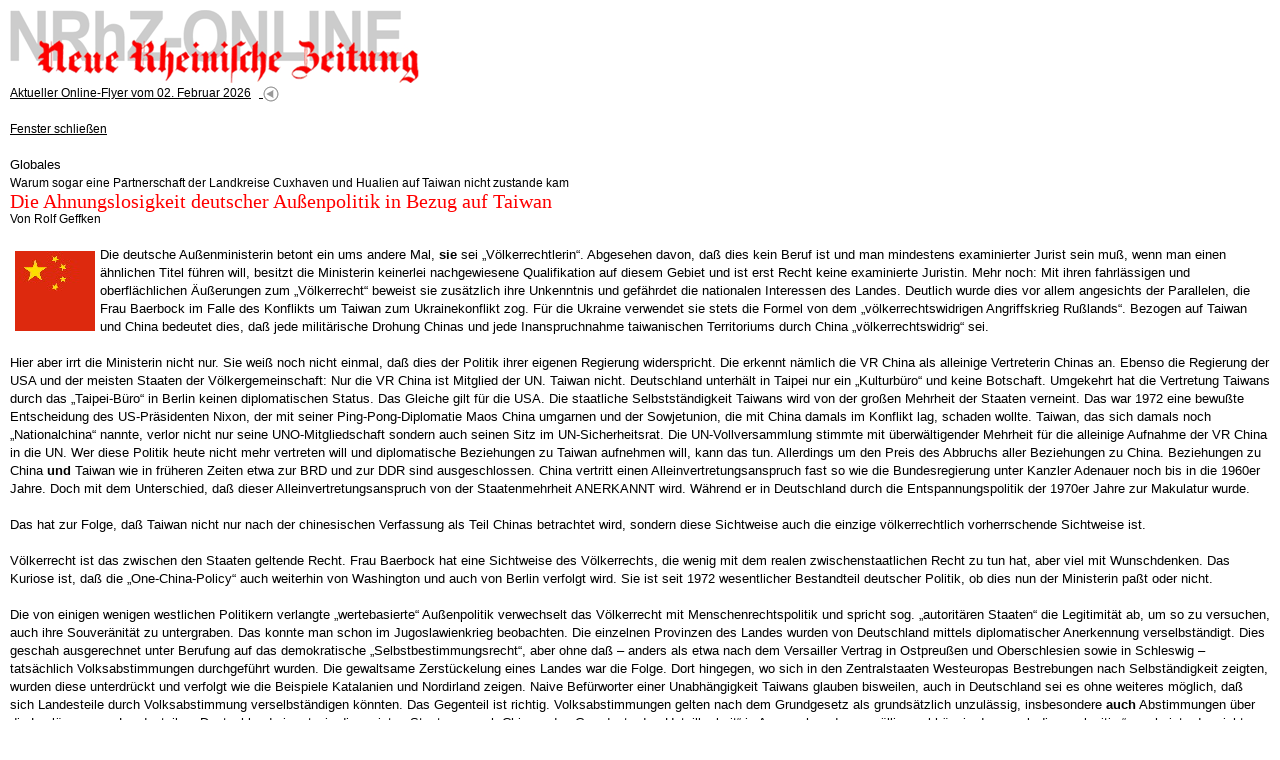

--- FILE ---
content_type: text/html
request_url: http://www.nrhz.de/flyer/beitrag.php?id=28208&css=print
body_size: 9791
content:
<!DOCTYPE html PUBLIC "-//W3C//DTD XHTML 1.0 Transitional//EN"
"http://www.w3.org/TR/xhtml1/DTD/xhtml1-transitional.dtd">
<html xmlns="http://www.w3.org/1999/xhtml" xml:lang="de">
<head>
<meta http-equiv="X-UA-Compatible" content="IE=edge" />
<meta http-equiv="Content-Type" content="text/html; charset=windows-1252" />
<title>Die Ahnungslosigkeit deutscher Außenpolitik in Bezug auf Taiwan - Warum sogar eine Partnerschaft der Landkreise Cuxhaven und Hualien auf Taiwan nicht zustande kam  - NRhZ-Online - Neue Rheinische Zeitung - info@nrhz.de - Tel.: +49 (0)221 22 20 246 - Fax.: +49 (0)221 22 20 247 - ein Projekt gegen den schleichenden Verlust der Meinungs- und Informationsfreiheit - Köln, Kölner, Leverkusen, Bonn, Kölner Dom, Kölner Polizei, Rat der Stadt Köln, Kölner Stadtanzeiger, Flughafen KölnBonn, Messe, Messe Köln, Polizei Köln, Rheinland, Bundeswehr Köln, heiliger Vater Köln, Vatikan Köln, Jürgen Rüttgers Köln, Radio Köln, Express Köln, Staatsanwaltschaft Köln, Kapischke Köln, Klüngel Köln, Schramma Köln, Fritz Schramma, Fritz Schramma Köln, Stadt Köln, Kölnarena, Oppenheim, Oppenheim Köln, Privatbank, Privatbank Köln, Sal. Oppenheim, Sal. Oppenheim Köln, WDR Köln, Oppenheim-Esch, Oppenheim-Esch Köln, Oppenheim-Esch-Holding, Oppenheim-Esch-Holding Köln, KölnMesse, KölnMesse Köln, KVB Köln, Ermittlungen, Kommune Köln, Dom Köln, Erzbistum Köln, Kardinal Meisner Köln</title>
<meta name="google-site-verification" content="LVFbo-qdU-cjWf3J5r61y0O0-l5UK5kiTatKbGKEVwk" />
<!-- <meta name="description" content="Die Ahnungslosigkeit deutscher Außenpolitik in Bezug auf Taiwan - Warum sogar eine Partnerschaft der Landkreise Cuxhaven und Hualien auf Taiwan nicht zustande kam  - NRhZ-Online - Neue Rheinische Zeitung - info@nrhz.de - Tel.: +49 (0)221 22 20 246 - Fax.: +49 (0)221 22 20 247 - Köln, Kölner, Leverkusen, Bonn, Kölner Dom, Kölner Polizei, Rat der Stadt Köln, Kölner Stadtanzeiger, Flughafen KölnBonn, Messe, Messe Köln, Polizei Köln, Rheinland, Bundeswehr Köln, heiliger Vater Köln, Vatikan Köln, Jürgen Rüttgers Köln, Radio Köln, Express Köln, Staatsanwaltschaft Köln, Kapischke Köln, Klüngel Köln, Schramma Köln, Fritz Schramma, Fritz Schramma Köln, Stadt Köln, Kölnarena, Oppenheim, Oppenheim Köln, Privatbank, Privatbank Köln, Sal. Oppenheim, Sal. Oppenheim Köln, WDR Köln, Oppenheim-Esch, Oppenheim-Esch Köln, Oppenheim-Esch-Holding, Oppenheim-Esch-Holding Köln, KölnMesse, KölnMesse Köln, KVB Köln, Ermittlungen, Kommune Köln, Dom Köln, Erzbistum Köln, Kardinal Meisner Köln" /> -->
<meta name="description" content="www.nrhz.de - Unabhängig, engagiert und kritisch. NRhZ-Online - Neue Rheinische Zeitung" />
<meta name="title" content="Die Ahnungslosigkeit deutscher Außenpolitik in Bezug auf Taiwan - Warum sogar eine Partnerschaft der Landkreise Cuxhaven und Hualien auf Taiwan nicht zustande kam  - NRhZ-Online - Neue Rheinische Zeitung - info@nrhz.de - Tel.: +49 (0)221 22 20 246 - Fax.: +49 (0)221 22 20 247 - ein Projekt gegen den schleichenden Verlust der Meinungs- und Informationsfreiheit - Köln, Kölner, Leverkusen, Bonn, Kölner Dom, Kölner Polizei, Rat der Stadt Köln, Kölner Stadtanzeiger, Flughafen KölnBonn, Messe, Messe Köln, Polizei Köln, Rheinland, Bundeswehr Köln, heiliger Vater Köln, Vatikan Köln, Jürgen Rüttgers Köln, Radio Köln, Express Köln, Staatsanwaltschaft Köln, Kapischke Köln, Klüngel Köln, Schramma Köln, Fritz Schramma, Fritz Schramma Köln, Stadt Köln, Kölnarena, Oppenheim, Oppenheim Köln, Privatbank, Privatbank Köln, Sal. Oppenheim, Sal. Oppenheim Köln, WDR Köln, Oppenheim-Esch, Oppenheim-Esch Köln, Oppenheim-Esch-Holding, Oppenheim-Esch-Holding Köln, KölnMesse, KölnMesse Köln, KVB Köln, Ermittlungen, Kommune Köln, Dom Köln, Erzbistum Köln, Kardinal Meisner Köln" />
<meta name="keywords" content="Die Ahnungslosigkeit deutscher Außenpolitik in Bezug auf Taiwan - Warum sogar eine Partnerschaft der Landkreise Cuxhaven und Hualien auf Taiwan nicht zustande kam  - Köln, Kölner, Leverkusen, Bonn, Kölner Dom, Kölner Polizei, Rat der Stadt Köln, Kölner Stadtanzeiger, Flughafen KölnBonn, Messe, Messe Köln, Polizei Köln, Rheinland, Bundeswehr Köln, heiliger Vater Köln, Vatikan Köln, Jürgen Rüttgers Köln, Radio Köln, Express Köln, Staatsanwaltschaft Köln, Kapischke Köln, Klüngel Köln, Schramma Köln, Fritz Schramma, Fritz Schramma Köln, Stadt Köln, Kölnarena, Oppenheim, Oppenheim Köln, Privatbank, Privatbank Köln, Sal. Oppenheim, Sal. Oppenheim Köln, WDR Köln, Oppenheim-Esch, Oppenheim-Esch Köln, Oppenheim-Esch-Holding, Oppenheim-Esch-Holding Köln, KölnMesse, KölnMesse Köln, KVB Köln, Ermittlungen, Kommune Köln, Dom Köln, Erzbistum Köln, Kardinal Meisner Köln" />
<meta name="copyright" content="NRhZ-Online - Neue Rheinische Zeitung" />
<meta name="date" content="2026-02-02" />
<meta name="author" content="info@nrhz.de" />
<meta name="robots" content="INDEX,FOLLOW" />
<meta name="revisit-after" content="3 Days" />
<link rel="stylesheet" type="text/css" media="screen" href="css/style_film.css" />
<link rel="stylesheet" type="text/css" media="print" href="css/style_print.css" />
<link rel="stylesheet" type="text/css" media="screen" href="css/style_print.css" /><!--[if lt IE 7]>
 <link rel="stylesheet" type="text/css" href="css/ie.css"  />
<![endif]-->
<script type="text/javascript" src="js/script.js"></script>
<script type="text/javascript" src="bubbletooltips/BubbleTooltips.js"></script>
<script type="text/javascript" src="js/cartoon1.js"></script>
<script type="text/javascript" src="js/cartoon2.js"></script>
<script type="text/javascript" src="js/modernizr.custom.97843.js"></script>

<script type="text/javascript">
window.onload=function(){enableTooltips()};
</script>
</head>
<body>


<!-- 18 metzger popup - start -->
<div onclick='event.cancelBubble = true;' class="popup" id="CartoonPopup"><a href="#" onclick="hideCurrentPopup(); return false;">
<img width="500" height="714" alt="" src="/flyer/media/16482/Bild-der-Woche.jpg" /></a><br />&nbsp;&nbsp;&nbsp;<!--<a href="http://www.18metzger.de/" target="_blank" class="text_small">18metzger</a>--></div>
<!-- 18 metzger popup - end -->
<a name="oben" id="oben"></a>

<!-- main_container - contains everything - start -->
<div id="main_container">

	<!-- top row - start -->
	<!-- ************* -->
	<div id="top_row_container_tr">
			<!-- nrhz_logo - top row - start -->
			<div style="height:74px;" id="nrhz_logo_tr">      
				<a href="http://www.nrhz.de/"><img src="media/statisch/logo_nrhz.gif" width="410" height="73" class="image" alt="NRhZ-Online - Neue Rheinische Zeitung - Logo"/></a>
			</div> 	
			<!-- nrhz_logo - top row - end -->

			<!-- banner_468x60 - top row - start -->
			 
			<div id="banner_468x60_tr">
					<a href="kontakt.php?service_menu=Abo" target="_blank">
              <img src="media/banner/banner_oben_01_nrhz.gif" alt="Werben auf NRhZ.de" width="468" height="60" class="image"/>
          </a>
                 
			</div>
 			<!-- banner_468x60 - top row - end -->

	</div>
	<!-- ************* -->
 	<!-- top row - end-->

	<!-- left column - start -->
	<!-- ************* -->
	<div id="left_column_container_lc">

			<!-- search - left column - start -->
			<div id="search_bar_lc"><span class="text_white_arial_big">SUCHE</span></div>
			<div id="search_container_lc">
				<form name="suchform" action="suche.php" method="post">
					<input type="text"  class="searchinput" size="17" name="Suche" value="" /><a href="javascript:searcher();" onmouseover="return statbar(1)" onmouseout="return statbar(0)" onfocus="if(this.blur()){this.blur();}"><img src="media/statisch/mag_glass.gif" width="30" height="25" class="image_visual_top" alt="Suchergebnis anzeigen!"/></a>				</form>
			</div>
			<!-- search - left column - end -->

			<!-- ressort_menue - left column - start -->
			<div id="ressort_menue_bar_lc"><span class="text_white_arial_big">RESSORTS</span></div>
			<div id="ressort_menue_container_lc">
			<a href="suche.php?ressort_id_menu=22&amp;ressort_menu=News" class="text_menue_ressort_normal_lc">News</a>
<a href="suche.php?ressort_id_menu=2&amp;ressort_menu=Lokales" class="text_menue_ressort_normal_lc">Lokales</a>
<a href="suche.php?ressort_id_menu=14&amp;ressort_menu=Inland" class="text_menue_ressort_normal_lc">Inland</a>
<a href="suche.php?ressort_id_menu=16&amp;ressort_menu=Arbeit und Soziales" class="text_menue_ressort_normal_lc">Arbeit und Soziales</a>
<a href="suche.php?ressort_id_menu=19&amp;ressort_menu=Wirtschaft und Umwelt" class="text_menue_ressort_normal_lc">Wirtschaft und Umwelt</a>
<a href="suche.php?ressort_id_menu=3&amp;ressort_menu=Globales" class="text_menue_ressort_high_lc">Globales</a>
<a href="suche.php?ressort_id_menu=18&amp;ressort_menu=Krieg und Frieden" class="text_menue_ressort_normal_lc">Krieg und Frieden</a>
<a href="suche.php?ressort_id_menu=24&amp;ressort_menu=Kommentar" class="text_menue_ressort_normal_lc">Kommentar</a>
<a href="suche.php?ressort_id_menu=5&amp;ressort_menu=Glossen" class="text_menue_ressort_normal_lc">Glossen</a>
<a href="suche.php?ressort_id_menu=4&amp;ressort_menu=Medien" class="text_menue_ressort_normal_lc">Medien</a>
<a href="suche.php?ressort_id_menu=1&amp;ressort_menu=Filmclips" class="text_menue_ressort_normal_lc">Filmclips</a>
<a href="suche.php?ressort_id_menu=11&amp;ressort_menu=Fotogalerien" class="text_menue_ressort_normal_lc">Fotogalerien</a>
<a href="suche.php?ressort_id_menu=7&amp;ressort_menu=Sport" class="text_menue_ressort_normal_lc">Sport</a>
<a href="suche.php?ressort_id_menu=6&amp;ressort_menu=Kultur und Wissen" class="text_menue_ressort_normal_lc">Kultur und Wissen</a>
<a href="suche.php?ressort_id_menu=23&amp;ressort_menu=Literatur" class="text_menue_ressort_normal_lc">Literatur</a>
			</div>
			<!-- ressort_menue - left column - end -->

			<!-- service_menue - left column - start -->
			<div id="service_menue_bar_lc"><span class="text_white_arial_big">SERVICE</span></div>
			<div id="service_menue_container_lc">
			<a href="beitrag.php?id=9998&amp;service_menu=Reaktionen" class="text_menue_normal_lc">LeserInnenbriefe</a>
<a href="beitrag.php?id=10003&amp;service_menu=Links" class="text_menue_normal_lc">Links</a>
<a href="beitrag.php?id=1520&amp;service_menu=Selbstverstaendnis" class="text_menue_normal_lc">Über uns</a>
<a href="kontakt.php?service_menu=Kontakt" class="text_menue_normal_lc">Kontakt</a>
<a href="beitrag.php?id=5000&amp;service_menu=Impressum" class="text_menue_normal_lc">Impressum/Datenschutz</a>
			</div>
			<!-- service_menue - left column - end -->


			<!-- extras - left column - start -->
			<!--
			<div id="extras_bar_lc">
				<span class="text_red_arial_big">NRhZ<br />F&ouml;rder-Abo</span>
			</div>
			<div id="extras_content_lc">
				<a href="kontakt.php?service_menu=Abo"><img src="media/nrhz_sticker.gif" alt="NRhZ Soli-Sticker" width="150" height="150" class="image"/></a><br /><br />
				<a href="kontakt.php?service_menu=Abo" class="text_red_arial_med">jetzt<br />zeichnen!!</a>
			</div>
			-->
			<!--extras - left column - end -->

			<!-- banner - left column - start -->
			<div id="banner_left_container_lc">
				<!-- <a href="http://jigsaw.w3.org/css-validator/check/referer" target="_blank"><img class="image" style="width:88px;height:31px" src="http://jigsaw.w3.org/css-validator/images/vcss" alt="Valid CSS!" /></a><br /><br />-->
				
				<br /><br /><br />
				<span class="text_small">ANZEIGEN</span><br /><br />

        
		        <a rel="nofollow" href="https://krasser.guru/veranstaltungen/frieden-ohne-nato/" target="_blank">
					<img src="media/banner/banner_links_konferenz_frieden_ohne_nato.jpg" alt="Konferenz Frieden ohne NATO" width="150"  class="image"/></a>
				<br /><br /><br />
				
				<a rel="nofollow" href="http://www.natoraus.de/#Material%20zum%20Runterladen" target="_blank">
					<img src="media/banner/banner_links_NATOraus_KRIEGaus.jpg" alt="NATO raus KRIEG aus" width="150"  class="image"/></a>
				<br /><br /><br />
				
				<a rel="nofollow" href="http://www.natoraus.de" target="_blank">
					<img src="media/banner/banner_links_nato_raus.jpg" alt="NATO raus - raus aus der NATO" width="150"  class="image"/></a>
				<br /><br /><br />
				
				<a rel="nofollow" href="http://www.das-krokodil.com" target="_blank">
					<img src="media/banner/banner_links_krokodil.jpg" alt="Das Krokodil" width="150"  class="image"/></a>
				<br /><br /><br />
 
                 <a rel="nofollow" href="https://impffolgenhilfe.de/" target="_blank">
					<img src="media/banner/banner_links_impffolgenhilfe.jpg" alt="Impffolgenhilfe" width="150"  class="image"/></a>
				<br /><br /><br />
				
				<a rel="nofollow" href="http://www.menschen-mit-mut.eu" target="_blank">
					<img src="media/banner/banner_links_menschen_mit_mut.jpg" alt="Menschen mit Mut" width="150"  class="image"/></a>
				<br /><br /><br />
				
				<a rel="nofollow" href="https://www.kuendigtramsteinairbase.de" target="_blank">
					<img src="media/banner/banner_links_kuendigtramsteinairbase.jpg" alt="KuendigtRamsteinAirBase" width="150"  class="image"/></a>
				<br /><br /><br />
 
				<a rel="nofollow" href="http://www.amazon.de/dp/B00N7EM6UI" target="_blank">
					<img src="media/banner/uri_avnery.jpg" alt="ahriman" width="150"  class="image"/></a>
				<br /><br /><br />
        
				<a rel="nofollow" href="http://www.ahriman.com/ketzerbriefe/ketzerbriefe.htm" target="_blank">
					<img src="media/banner/banner_links_ahriman_ketzerbriefe.jpg" alt="ahriman" width="150" height="110" class="image"/></a>
				<br /><br /><br />

				<a rel="nofollow" href="http://www.ossietzky.net" target="_blank">
					<img src="media/banner/banner_links_ossietzky.png" alt="ossietzky" width="150" height="79" class="image"/></a>
				<br /><br /><br />

				<a rel="nofollow" href="http://www.scharf-links.de" target="_blank">
					<img src="media/banner/banner_links_scharflinks.jpg" alt="scharf links" width="150" height="69" class="image"/></a>
				<br /><br /><br />

				<a rel="nofollow" href="http://www.amerika21.de/" target="_blank">
					<img src="media/banner/banner_links_amerika21.jpg" alt="amerika21" width="150" height="80" class="image"/></a>
				<br /><br /><br />

				<a rel="nofollow" href="http://www.linkezeitung.de/" target="_blank">
					<img src="media/banner/banner_links_linkezeitung.jpg" alt="linkezeitung" width="150" height="29" class="image"/></a>
				<br /><br /><br />

				
<!--				<a href="http://www.gesichter.mynetcologne.de" target="_blank">
					<img src="media/banner/banner_links_gesichterzeich.jpg" alt="gesichterzeichen" width="150" height="220" class="image"/></a>

				<br /><br /><br />
-->
<!--
				<a href="http://www.novo-magazin.de" target="_blank">
					<img src="media/banner/banner_links_novo.jpg" alt="SSM" width="150" height="202" class="image"/></a>
				<br /><br /><br />
-->
				<a rel="nofollow" href="http://www.ssm-koeln.org" target="_blank">
				<img src="media/banner/banner_links_02_ssm.gif" alt="SSM" width="150" height="199" class="image"/></a>
				<br /><br /><br />

				<br /><br />




			</div>
			<!--banner - left column - end -->

	</div>
	<!-- ************* -->
 	<!-- left column - end-->


	<!-- center column - start -->
	<!-- ************* -->
	<div id="center_column_container_cc">

			<!-- red bar - center column - start -->
			<div id="red_bar_cc"><span class="text_white_times_big">Unabhängige Nachrichten, Berichte &amp; Meinungen</span></div>
			<!-- red bar - center column - end -->

			<!--main_content - center column -  start -->
			<div id="main_content_top_cc">
				<a href="index.php" class="text_small">Aktueller Online-Flyer vom 02. Februar 2026</a>&nbsp;&nbsp;<a href="index.php">
					  <img src="media/statisch/zurueck.gif" alt="" width="16" height="16" class="image_visual"/></a><br /><br />
<a href="javascript:self.close()" class="text_small">Fenster schlie&szlig;en</a><br /><br /></div>


			<div id="main_content_cc">
			<span class="text_small_linespace">Globales<br /></span>
<!-- overline -->
  <span class="text_small">Warum sogar eine Partnerschaft der Landkreise Cuxhaven und Hualien auf Taiwan nicht zustande kam <br /></span>

            <!-- headline -->
           	<span class="text_red_times_big">Die Ahnungslosigkeit deutscher Außenpolitik in Bezug auf Taiwan<br /></span>
           	<!-- author --><span class="text_small">Von Rolf Geffken </span><br />
           	<br />
           	<!-- rest-text -->
		   	<img src="/flyer/media/28208/anreisser.jpg" alt="" vspace="5" align="left" hspace="5" height="80" width="80" />Die deutsche Au&szlig;enministerin betont ein ums andere Mal, <strong>sie</strong> sei &bdquo;V&ouml;lkerrechtlerin&ldquo;. Abgesehen davon, da&szlig; dies kein Beruf ist und man mindestens examinierter Jurist sein mu&szlig;, wenn man einen &auml;hnlichen Titel f&uuml;hren will, besitzt die Ministerin keinerlei nachgewiesene Qualifikation auf diesem Gebiet und ist erst Recht keine examinierte Juristin. Mehr noch: Mit ihren fahrl&auml;ssigen und oberfl&auml;chlichen &Auml;u&szlig;erungen zum &bdquo;V&ouml;lkerrecht&ldquo; beweist sie zus&auml;tzlich ihre Unkenntnis und gef&auml;hrdet die nationalen Interessen des Landes. Deutlich wurde dies vor allem angesichts der Parallelen, die Frau Baerbock im Falle des Konflikts um Taiwan zum Ukrainekonflikt zog. F&uuml;r die Ukraine verwendet sie stets die Formel von dem &bdquo;v&ouml;lkerrechtswidrigen Angriffskrieg Ru&szlig;lands&ldquo;. Bezogen auf Taiwan und China bedeutet dies, da&szlig; jede milit&auml;rische Drohung Chinas und jede Inanspruchnahme taiwanischen Territoriums durch China &bdquo;v&ouml;lkerrechtswidrig&ldquo; sei. <br />
<br />
Hier aber irrt die Ministerin nicht nur. Sie wei&szlig; noch nicht einmal, da&szlig; dies der Politik ihrer eigenen Regierung widerspricht. Die erkennt n&auml;mlich die VR China als alleinige Vertreterin Chinas an. Ebenso die Regierung der USA und der meisten Staaten der V&ouml;lkergemeinschaft: Nur die VR China ist Mitglied der UN. Taiwan nicht. Deutschland unterh&auml;lt in Taipei nur ein &bdquo;Kulturb&uuml;ro&ldquo; und keine Botschaft. Umgekehrt hat die Vertretung Taiwans durch das &bdquo;Taipei-B&uuml;ro&ldquo; in Berlin keinen diplomatischen Status. Das Gleiche gilt f&uuml;r die USA. Die staatliche Selbstst&auml;ndigkeit Taiwans wird von der gro&szlig;en Mehrheit der Staaten verneint. Das war 1972 eine bewu&szlig;te Entscheidung des US-Pr&auml;sidenten Nixon, der mit seiner Ping-Pong-Diplomatie Maos China umgarnen und der Sowjetunion, die mit China damals im Konflikt lag, schaden wollte. Taiwan, das sich damals noch &bdquo;Nationalchina&ldquo; nannte, verlor nicht nur seine UNO-Mitgliedschaft sondern auch seinen Sitz im UN-Sicherheitsrat. Die UN-Vollversammlung stimmte mit &uuml;berw&auml;ltigender Mehrheit f&uuml;r die alleinige Aufnahme der VR China in die UN. Wer diese Politik heute nicht mehr vertreten will und diplomatische Beziehungen zu Taiwan aufnehmen will, kann das tun. Allerdings um den Preis des Abbruchs aller Beziehungen zu China. Beziehungen zu China <strong>und</strong> Taiwan wie in fr&uuml;heren Zeiten etwa zur BRD und zur DDR sind ausgeschlossen. China vertritt einen Alleinvertretungsanspruch fast so wie die Bundesregierung unter Kanzler Adenauer noch bis in die 1960er Jahre. Doch mit dem Unterschied, da&szlig; dieser Alleinvertretungsanspruch von der Staatenmehrheit ANERKANNT wird. W&auml;hrend er in Deutschland durch die Entspannungspolitik der 1970er Jahre zur Makulatur wurde. <br />
<br />
Das hat zur Folge, da&szlig; Taiwan nicht nur nach der chinesischen Verfassung als Teil Chinas betrachtet wird, sondern diese Sichtweise auch die einzige v&ouml;lkerrechtlich vorherrschende Sichtweise ist. <br />
<br />
V&ouml;lkerrecht ist das zwischen den Staaten geltende Recht. Frau Baerbock hat eine Sichtweise des V&ouml;lkerrechts, die wenig mit dem realen zwischenstaatlichen Recht zu tun hat, aber viel mit Wunschdenken. Das Kuriose ist, da&szlig; die &bdquo;One-China-Policy&ldquo; auch weiterhin von Washington und auch von Berlin verfolgt wird. Sie ist seit 1972 wesentlicher Bestandteil deutscher Politik, ob dies nun der Ministerin pa&szlig;t oder nicht. <br />
<br />
Die von einigen wenigen westlichen Politikern verlangte &bdquo;wertebasierte&ldquo; Au&szlig;enpolitik verwechselt das V&ouml;lkerrecht mit Menschenrechtspolitik und spricht sog. &bdquo;autorit&auml;ren Staaten&ldquo; die Legitimit&auml;t ab, um so zu versuchen, auch ihre Souver&auml;nit&auml;t zu untergraben. Das konnte man schon im Jugoslawienkrieg beobachten. Die einzelnen Provinzen des Landes wurden von Deutschland mittels diplomatischer Anerkennung verselbst&auml;ndigt. Dies geschah ausgerechnet unter Berufung auf das demokratische &bdquo;Selbstbestimmungsrecht&ldquo;, aber ohne da&szlig; &ndash; anders als etwa nach dem Versailler Vertrag in Ostpreu&szlig;en und Oberschlesien sowie in Schleswig &ndash; tats&auml;chlich Volksabstimmungen durchgef&uuml;hrt wurden. Die gewaltsame Zerst&uuml;ckelung eines Landes war die Folge. Dort hingegen, wo sich in den Zentralstaaten Westeuropas Bestrebungen nach Selbst&auml;ndigkeit zeigten, wurden diese unterdr&uuml;ckt und verfolgt wie die Beispiele Katalanien und Nordirland zeigen. Naive Bef&uuml;rworter einer Unabh&auml;ngigkeit Taiwans glauben bisweilen, auch in Deutschland sei es ohne weiteres m&ouml;glich, da&szlig; sich Landesteile durch Volksabstimmung verselbst&auml;ndigen k&ouml;nnten. Das Gegenteil ist richtig. Volksabstimmungen gelten nach dem Grundgesetz als grunds&auml;tzlich unzul&auml;ssig, insbesondere <strong>auch</strong> Abstimmungen &uuml;ber die Losl&ouml;sung von Landesteilen. Deutschland nimmt wie die meisten Staaten &ndash; auch China &ndash; den Grundsatz der &bdquo;Unteilbarkeit&ldquo; in Anspruch und zwar v&ouml;llig unabh&auml;ngig davon, ob dieses &bdquo;legitim&ldquo; erscheint oder nicht. Wer hier stattdessen eine &bdquo;menschenrechtsbasierte&ldquo; Politik verfolgen will, m&ouml;ge im eigenen Land anfangen. <br />
<br />
Was aber bringt die von der deutschen Au&szlig;enministerin Taiwan zugesicherte &bdquo;Solidarit&auml;t&ldquo; ? Sicherlich keine milit&auml;rische Hilfe. So etwas w&uuml;rde die wirtschaftlichen Beziehungen und Verflechtungen Chinas mit Deutschland auf einen Schlag beenden. Um den sonstigen &bdquo;Nutzen&ldquo; einer solchen Politik einsch&auml;tzen zu k&ouml;nnen, mu&szlig; man zun&auml;chst den Grundcharakter Taiwans zur Kenntnis nehmen. Dazu hei&szlig;t es in den hiesigen Medien nur, es sei eine &bdquo;gefestigte&ldquo; Demokratie. Das ist eine kaum ausreichende Einsch&auml;tzung. <br />
<br />
Taiwan ist n&auml;mlich zun&auml;chst ein kulturell, sprachlich und politisch vielfach gespaltenes Land. Es war 50 Jahre lang quasi eine Kolonie Japans. Erst nach Ende des chinesischen B&uuml;rgerkrieges wanderten zahlreiche Han-Chinesen vom Festland aus ein. Sie sprachen das hochchinesische Mandarin. Daneben gab es schon seit einigen Jahrhunderten die Nachfahren des Stammes der Hakka aus Guandong, deren &bdquo;Dialekt&ldquo; mit dem Kantonesischen verwandt ist. Die gr&ouml;&szlig;te Minderheit im Land waren die Hokklo, die urspr&uuml;nglich aus Fujian stammten. Nur ein kleiner Teil der Bev&ouml;lkerung geh&ouml;rt zu den sog. Ureinwohnern. Die ehemals oppositionelle Demokratische Fortschrittspartei stellt zur Zeit die Pr&auml;sidentin. Ihre Partei f&uuml;hrte jahrelang einen regelrechten Kulturkampf, indem sie versuchte, den Fujian-Dialekt zur Amtssprache zu machen und das Mandarin als Amtssprache zur&uuml;ckzudr&auml;ngen. Da das Mandarin haupts&auml;chlich von den Anh&auml;ngern der Guomindang gesprochen wurde und diese zumeist zu den vom Festland kommenden Han-Chinesen geh&ouml;rten, vermischte sich dieser zum Teil erbitterte Kulturkampf mit dem politischen Konflikt zwischen DPP und GMD. Jede Partei, die jeweils die Macht aus&uuml;bte, versuchte gerade im kulturellen Bereich, insbesondere im Erziehungswesen ihren Standpunkt der jeweiligen &bdquo;Minderheit&ldquo; aufzuzwingen. Die Kunst des Kompromisses wird in der Taiwanischen Innenpolitik nicht ge&uuml;bt. Schlimmer noch: Auch in anderen Bereichen der Politik setzt sich die Spaltung fort. So sind die Gewerkschaften blosse Anh&auml;ngsel der Parteien. Eine Einheitsgewerkschaft, die parteipolitisch unabh&auml;ngig ist, sucht man in Taiwan vergebens. Das Ergebnis ist eine weitere Spaltung der Bev&ouml;lkerung. <br />
<br />
Zu welch absurden Ergebnissen die kulturelle Spaltung f&uuml;hrte, durfte der Verfasser selbst erfahren, als er nach dem ersten Wahlsieg der DPP zahlreiche Lehrer traf, die ihren Beruf aufgeben mu&szlig;ten, weil sie ab sofort eine &bdquo;andere Geschichte&ldquo; und auch gleich noch eine andere &bdquo;Sprache&ldquo; (der sog. Fujian-Dialekt unterscheidet sich grundlegend vom &bdquo;Mandarin&ldquo;) zu lehren hatten. <br />
<br />
Er mu&szlig;te es aber auch erfahren als er eine Partnerschaft zwischen den Landkreisen Cuxhaven und Hualien vorbereitete. Als das Projekt kurz vor dem Abschlu&szlig; stand, versuchte die taiwanische &bdquo;Generalkonsulin&ldquo; in Hamburg dem Verfasser den Landkreis Keelung &bdquo;anzudienen&ldquo;. Der &bdquo;Makel&ldquo; des Landkreises Hualien war: Der Gouverneur war der ehemalige Arbeitsminister in einer Guomindang-Regierung. Dessen Aufwertung durch das Ausland wollte die DPP-Regierung verhindern. Also dann lieber: Keelung, wo die DPP regierte... Von deutscher Seite war die Initiative durch den Kreistagsabgeordneten Wegener mit vielen konkreten Vorschl&auml;gen f&uuml;r eine k&uuml;nftige Zusammenarbeit der Kreise Hualien und Cuxhaven unterst&uuml;tzt worden. Es war zu keinem Zeitpunkt zu bef&uuml;rchten, da&szlig; etwa SPD und CDU gegen eine solche Partnerschaft Einw&auml;nde gehabt h&auml;tten. Der Verfasser &uuml;bergab ein Modell des Cuxhavener Leuchtturms mit besten W&uuml;nschen dem Gouverneur von Hualien. Die Presse berichtete. Doch dann kamen die Bedenken der &bdquo;Generalkonsulin&ldquo; dazwischen...<br />
<br />
Ein solcherma&szlig;en gespaltenes Land spricht mitnichten mit einer Zunge. Zudem widerspricht die Politik der jetzigen Regierung eigenen Einsch&auml;tzungen. Der ehemalige Berater der Regierung Chen Chu Bian, der Professor Chen vom &bdquo;Chen Law Office&ldquo;, erkl&auml;rte dem Verfasser noch 2003, da&szlig; zum Zeitpunkt der Pekinger Olympiade 2008 der letzte denkbare Zeitpunkt f&uuml;r eine Selbst&auml;ndigkeit erreicht sei. Danach sei es geopolitisch f&uuml;r Taiwan zu sp&auml;t und man m&uuml;sse sich auf die eine oder andere Art mit Peking arrangieren. Doch die jetzige Regierung und ihre Pr&auml;sidentin will davon nichts mehr wissen. Sie steuert tats&auml;chlich auf eine Unabh&auml;ngigkeit zu, ohne das Volk selbst hinter sich zu wissen. Sie und ihre Partei grenzen andere Volkszugeh&ouml;rige aus und meinen trotzdem, im Namen <strong>ganz</strong> Taiwans zu sprechen. <br />
<br />
Wie kann die deutsche Au&szlig;enpolitik unterstellen, diese Regierung spr&auml;che im Namen aller Taiwaner? Demokratische Strukturen sind nicht alles. Zu einer stabilen Staatsf&uuml;hrung geh&ouml;rt auch der Kompromi&szlig; und das Bekenntnis zur kulturellen und politischen Vielfalt. An diesem Bekenntnis mangelt es der jetzigen Pr&auml;sidentin. Ihre Politik der inneren Spaltung ist l&auml;ngst zu einem gef&auml;hrlichen Anachronismus geworden. Taiwan und China sind wirtschaftlich aber auch auf pers&ouml;nlicher Ebene zwischen den Menschen vielf&auml;ltig verflochten. Die Taiwaner gelten in der VR China nicht als &bdquo;Ausl&auml;nder&ldquo;. Dadurch haben sie vielf&auml;ltige Privilegien. Es gibt ganze Landstriche im S&uuml;den Chinas, die nach der Politik der &bdquo;&Ouml;ffnung&ldquo; Deng Xiao Pengs, von taiwanischen Unternehmen beherrscht wurden. In Shanghai z&auml;hlt man inzwischen &uuml;ber 400.000 Taiwanische Arbeitnehmer. Es gibt zahllose Taiwanisch-Chinesische Ehen. All diese Kontakte und Beziehungen kann eine taiwanische Regierung nicht ignorieren. Anderenfalls w&uuml;rde die Regierung selbst zur&uuml;cktreten m&uuml;ssen oder abgew&auml;hlt werden. Es macht keinen Sinn ein politisch <strong>und</strong> kulturell gespaltenes Land in einen Konflikt mit seinem m&auml;chtigen Nachbarn zu treiben. Hinzu kommt, da&szlig; die Guomindang keineswegs mehr wie zu Zeiten des chinesischen B&uuml;rgerkrieges zu den erbitterten Gegnern der KP Chinas geh&ouml;rt. Man darf nicht vergessen, da&szlig; GMD und KP in der Geschichte zweimal zusammenarbeiteten. Vor allem war die GMD immer ein Vertreter der &bdquo;One-China-Policy&ldquo;. Das euphorische Gerede hierzulande, die Taiwaner lehnten jede Ann&auml;herung an Festlandschina aber ist falsch. <br />
<br />
China kennt die innenpolitische Lage Taiwans ganz genau. Deutsche Politiker kennen sie offensichtlich nicht. F&uuml;r sie ist ausgerechnet Taiwan &bdquo;so etwas&ldquo; wie die Ukraine und die braucht nach ihrer Auffassung &bdquo;Solidarit&auml;t&ldquo; gegen den potentiellen &bdquo;Aggressor&ldquo;. Taiwan braucht den innerchinesischen Dialog ohne Einmischung und Besserwisserei von au&szlig;en. Die Lage ist kompliziert genug. Rechthabereien einer nicht examinierten &bdquo;V&ouml;lkerrechtlerin&ldquo; gehen am Thema vorbei. Peking wei&szlig;, da&szlig; es 24 Mio Taiwaner nicht einfach &bdquo;vereinnahmen&ldquo; kann. Wer aber die Unabh&auml;ngigkeit Taiwans direkt oder indirekt proklamiert oder herbeiredet, gef&auml;hrdet die Verst&auml;ndigung zwischen den Kontrahenten und damit zugleich den Weltfrieden. <br />
<br />
Wie w&auml;re es, wenn die gegenw&auml;rtige Regierung Taiwans wenigstens ihre &bdquo;Bedenken&ldquo; gegen eine Partnerschaft zwischen Cuxhaven und Hualien aufgeben w&uuml;rde und nach innen und au&szlig;en etwas mehr Kompromi&szlig;bereitschaft zeigte? Daran hat es n&auml;mlich gemangelt, seit die gegenw&auml;rtige Regierung von der DPP gestellt wird. <br />
<br />
<br />
<em>Der Verfasser Dr. Rolf Geffken hat China und Taiwan in den letzten 20 Jahren mehrfach zu l&auml;ngeren Forschungsaufenthalten besucht und war am Deutsch-Chinesischen Rechtsstaatsdialog genau so beteiligt wie an der Arbeit der &bdquo;Deutsch-Taiwanischen Juristenvereinigung&ldquo;. Er legte zahlreiche Ver&ouml;ffentlichungen zu China und Taiwan vor, zuletzt sein Buch &bdquo;Mein China&ldquo;, das eine &bdquo;andere Sicht auf China&ldquo; beschreibt und einfordert. Zuvor hatte sich vergeblich um eine Partnerschaft der Landkreise Hualien und Cuxhaven bem&uuml;ht. Die Gr&uuml;nde waren in den inneren Verh&auml;ltnissen Taiwans begr&uuml;ndet.</em><br /><br />
		   	
           <span class="text_small_linespace">Online-Flyer Nr. 796&nbsp; vom 10.08.2022<br /></span><p class="text_small"><br /><br /><a href="index.php">Startseite</a>&nbsp;&nbsp;
			<a href="redaktion/index.php"><img src="media/statisch/zurueck.gif" alt="" width="16" height="16" class="image_visual"/></a>
			&nbsp;&nbsp;&nbsp;&nbsp;&nbsp;<a href="#oben"><img src="media/statisch/top.gif" alt="" width="16" height="16" class="image_visual"/></a>
           &nbsp;&nbsp;<a href="#oben">nach oben</a>
           </p>
           
			</div>
			<!--main_content - center column - end -->

			<!--footer - center column -  start -->
			<div id="footer_cc">
					<span class="text_small">
					&copy; 2026 <br />
					NRhZ-Online - Neue Rheinische Zeitung<br />
					bzw. gekennzeichnete AutorInnen / Institutionen<br /><br />
					</span>
			</div>
			<!--footer - center column -  start -->
	</div>
	<!-- ************* -->
 	<!-- center column - end-->


</div>
<!--main_container end -->

<!--google analytics -->

<script type="text/javascript">
var gaJsHost = (("https:" == document.location.protocol) ? "https://ssl." : "http://www.");
document.write(unescape("%3Cscript src='" + gaJsHost + "google-analytics.com/ga.js' type='text/javascript'%3E%3C/script%3E"));
</script>
<script type="text/javascript">
try {
var pageTracker = _gat._getTracker("UA-10127145-1");
pageTracker._trackPageview();
} catch(err) {}</script>

</body>

</html>

